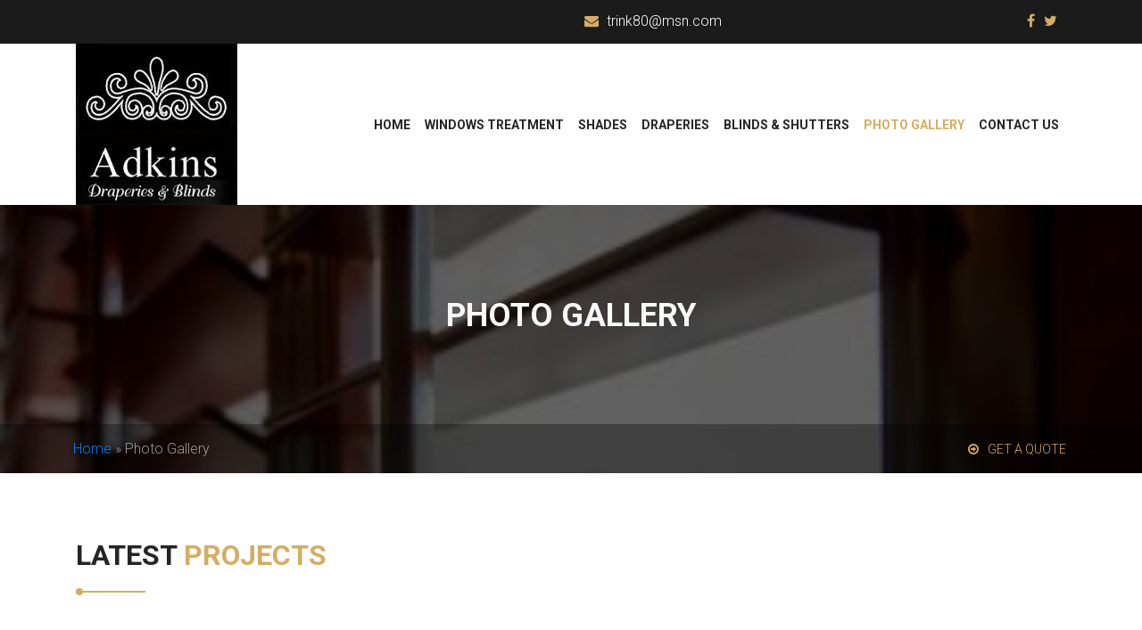

--- FILE ---
content_type: text/html; charset=UTF-8
request_url: https://adkinsdraperymakers.com/photo-gallery
body_size: 7685
content:
<!DOCTYPE html>
<html>
   <head>
      <meta charset="utf-8">
      <meta name="viewport" content="width=device-width, initial-scale=1">
	   <title>Photo Gallery</title>
      <link rel="stylesheet" href="https://adkinsdraperymakers.com/wp-content/themes/adkins/assets/css/bootstrap.v4.6.1.css">
      <link rel="stylesheet" type="text/css" href="css/owl.carousel.min.css"/>
      <link rel="stylesheet" href="https://cdnjs.cloudflare.com/ajax/libs/font-awesome/4.7.0/css/font-awesome.css" integrity="sha512-5A8nwdMOWrSz20fDsjczgUidUBR8liPYU+WymTZP1lmY9G6Oc7HlZv156XqnsgNUzTyMefFTcsFH/tnJE/+xBg==" crossorigin="anonymous" referrerpolicy="no-referrer" />
      <link rel="icon" href="https://adkinsdraperymakers.com/wp-content/themes/adkins/assets/images/loader.gif" sizes="16x11">
      <link rel="icon" href="https://adkinsdraperymakers.com/wp-content/themes/adkins/assets/images/loader.gif" sizes="16x11">
      <link rel="apple-touch-icon" href="https://adkinsdraperymakers.com/wp-content/themes/adkins/assets/images/loader.gif">
      <meta name="msapplication-TileImage" content="https://adkinsdraperymakers.com/wp-content/themes/adkins/assets/images/loader.gif">
      <link href="https://adkinsdraperymakers.com/wp-content/themes/adkins/assets/css/style.css" rel="stylesheet">
	    <link href="https://adkinsdraperymakers.com/wp-content/themes/adkins/assets/css/custom.css" rel="stylesheet">
    <meta name='robots' content='index, follow, max-image-preview:large, max-snippet:-1, max-video-preview:-1' />

	<!-- This site is optimized with the Yoast SEO plugin v26.7 - https://yoast.com/wordpress/plugins/seo/ -->
	<link rel="canonical" href="https://adkinsdraperymakers.com/photo-gallery" />
	<meta property="og:locale" content="en_US" />
	<meta property="og:type" content="article" />
	<meta property="og:title" content="Photo Gallery - Adkins Drapery &amp; Blinds" />
	<meta property="og:url" content="https://adkinsdraperymakers.com/photo-gallery" />
	<meta property="og:site_name" content="Adkins Drapery &amp; Blinds" />
	<meta property="article:modified_time" content="2022-10-08T15:28:52+00:00" />
	<meta property="og:image" content="https://adkinsdraperymakers.com/wp-content/uploads/2022/10/Unsplash-Blinds-3-300x240-2.jpg" />
	<meta property="og:image:width" content="300" />
	<meta property="og:image:height" content="240" />
	<meta property="og:image:type" content="image/jpeg" />
	<meta name="twitter:card" content="summary_large_image" />
	<script type="application/ld+json" class="yoast-schema-graph">{"@context":"https://schema.org","@graph":[{"@type":"WebPage","@id":"https://adkinsdraperymakers.com/photo-gallery","url":"https://adkinsdraperymakers.com/photo-gallery","name":"Photo Gallery - Adkins Drapery &amp; Blinds","isPartOf":{"@id":"https://adkinsdraperymakers.com/#website"},"primaryImageOfPage":{"@id":"https://adkinsdraperymakers.com/photo-gallery#primaryimage"},"image":{"@id":"https://adkinsdraperymakers.com/photo-gallery#primaryimage"},"thumbnailUrl":"https://adkinsdraperymakers.com/wp-content/uploads/2022/10/Unsplash-Blinds-3-300x240-2.jpg","datePublished":"2022-10-08T13:20:26+00:00","dateModified":"2022-10-08T15:28:52+00:00","breadcrumb":{"@id":"https://adkinsdraperymakers.com/photo-gallery#breadcrumb"},"inLanguage":"en-US","potentialAction":[{"@type":"ReadAction","target":["https://adkinsdraperymakers.com/photo-gallery"]}]},{"@type":"ImageObject","inLanguage":"en-US","@id":"https://adkinsdraperymakers.com/photo-gallery#primaryimage","url":"https://adkinsdraperymakers.com/wp-content/uploads/2022/10/Unsplash-Blinds-3-300x240-2.jpg","contentUrl":"https://adkinsdraperymakers.com/wp-content/uploads/2022/10/Unsplash-Blinds-3-300x240-2.jpg","width":300,"height":240,"caption":"\"Elevate your interiors with custom window treatments from Adkins Drapery Makers in Westfield, Indiana.\" \"Adkins Drapery Makers: Serving Westfield, Carmel, Noblesville, and all of Hamilton County with premium draperies, shades, and blinds.\" \"Custom window treatments tailored to your style and needs, designed by Adkins Drapery Makers.\""},{"@type":"BreadcrumbList","@id":"https://adkinsdraperymakers.com/photo-gallery#breadcrumb","itemListElement":[{"@type":"ListItem","position":1,"name":"Home","item":"https://adkinsdraperymakers.com/"},{"@type":"ListItem","position":2,"name":"Photo Gallery"}]},{"@type":"WebSite","@id":"https://adkinsdraperymakers.com/#website","url":"https://adkinsdraperymakers.com/","name":"Adkins Drapery &amp; Blinds","description":"","publisher":{"@id":"https://adkinsdraperymakers.com/#organization"},"potentialAction":[{"@type":"SearchAction","target":{"@type":"EntryPoint","urlTemplate":"https://adkinsdraperymakers.com/?s={search_term_string}"},"query-input":{"@type":"PropertyValueSpecification","valueRequired":true,"valueName":"search_term_string"}}],"inLanguage":"en-US"},{"@type":"Organization","@id":"https://adkinsdraperymakers.com/#organization","name":"Adkins Drapery &amp; Blinds","url":"https://adkinsdraperymakers.com/","logo":{"@type":"ImageObject","inLanguage":"en-US","@id":"https://adkinsdraperymakers.com/#/schema/logo/image/","url":"https://adkinsdraperymakers.com/wp-content/uploads/2022/10/logo-5.jpg","contentUrl":"https://adkinsdraperymakers.com/wp-content/uploads/2022/10/logo-5.jpg","width":181,"height":181,"caption":"Adkins Drapery &amp; Blinds"},"image":{"@id":"https://adkinsdraperymakers.com/#/schema/logo/image/"}}]}</script>
	<!-- / Yoast SEO plugin. -->


<link rel='dns-prefetch' href='//www.google.com' />
<link rel="alternate" type="application/rss+xml" title="Adkins Drapery &amp; Blinds &raquo; Feed" href="https://adkinsdraperymakers.com/feed" />
<link rel="alternate" type="application/rss+xml" title="Adkins Drapery &amp; Blinds &raquo; Comments Feed" href="https://adkinsdraperymakers.com/comments/feed" />
<link rel="alternate" title="oEmbed (JSON)" type="application/json+oembed" href="https://adkinsdraperymakers.com/wp-json/oembed/1.0/embed?url=https%3A%2F%2Fadkinsdraperymakers.com%2Fphoto-gallery" />
<link rel="alternate" title="oEmbed (XML)" type="text/xml+oembed" href="https://adkinsdraperymakers.com/wp-json/oembed/1.0/embed?url=https%3A%2F%2Fadkinsdraperymakers.com%2Fphoto-gallery&#038;format=xml" />
<style id='wp-img-auto-sizes-contain-inline-css'>
img:is([sizes=auto i],[sizes^="auto," i]){contain-intrinsic-size:3000px 1500px}
/*# sourceURL=wp-img-auto-sizes-contain-inline-css */
</style>
<style id='wp-emoji-styles-inline-css'>

	img.wp-smiley, img.emoji {
		display: inline !important;
		border: none !important;
		box-shadow: none !important;
		height: 1em !important;
		width: 1em !important;
		margin: 0 0.07em !important;
		vertical-align: -0.1em !important;
		background: none !important;
		padding: 0 !important;
	}
/*# sourceURL=wp-emoji-styles-inline-css */
</style>
<style id='wp-block-library-inline-css'>
:root{--wp-block-synced-color:#7a00df;--wp-block-synced-color--rgb:122,0,223;--wp-bound-block-color:var(--wp-block-synced-color);--wp-editor-canvas-background:#ddd;--wp-admin-theme-color:#007cba;--wp-admin-theme-color--rgb:0,124,186;--wp-admin-theme-color-darker-10:#006ba1;--wp-admin-theme-color-darker-10--rgb:0,107,160.5;--wp-admin-theme-color-darker-20:#005a87;--wp-admin-theme-color-darker-20--rgb:0,90,135;--wp-admin-border-width-focus:2px}@media (min-resolution:192dpi){:root{--wp-admin-border-width-focus:1.5px}}.wp-element-button{cursor:pointer}:root .has-very-light-gray-background-color{background-color:#eee}:root .has-very-dark-gray-background-color{background-color:#313131}:root .has-very-light-gray-color{color:#eee}:root .has-very-dark-gray-color{color:#313131}:root .has-vivid-green-cyan-to-vivid-cyan-blue-gradient-background{background:linear-gradient(135deg,#00d084,#0693e3)}:root .has-purple-crush-gradient-background{background:linear-gradient(135deg,#34e2e4,#4721fb 50%,#ab1dfe)}:root .has-hazy-dawn-gradient-background{background:linear-gradient(135deg,#faaca8,#dad0ec)}:root .has-subdued-olive-gradient-background{background:linear-gradient(135deg,#fafae1,#67a671)}:root .has-atomic-cream-gradient-background{background:linear-gradient(135deg,#fdd79a,#004a59)}:root .has-nightshade-gradient-background{background:linear-gradient(135deg,#330968,#31cdcf)}:root .has-midnight-gradient-background{background:linear-gradient(135deg,#020381,#2874fc)}:root{--wp--preset--font-size--normal:16px;--wp--preset--font-size--huge:42px}.has-regular-font-size{font-size:1em}.has-larger-font-size{font-size:2.625em}.has-normal-font-size{font-size:var(--wp--preset--font-size--normal)}.has-huge-font-size{font-size:var(--wp--preset--font-size--huge)}.has-text-align-center{text-align:center}.has-text-align-left{text-align:left}.has-text-align-right{text-align:right}.has-fit-text{white-space:nowrap!important}#end-resizable-editor-section{display:none}.aligncenter{clear:both}.items-justified-left{justify-content:flex-start}.items-justified-center{justify-content:center}.items-justified-right{justify-content:flex-end}.items-justified-space-between{justify-content:space-between}.screen-reader-text{border:0;clip-path:inset(50%);height:1px;margin:-1px;overflow:hidden;padding:0;position:absolute;width:1px;word-wrap:normal!important}.screen-reader-text:focus{background-color:#ddd;clip-path:none;color:#444;display:block;font-size:1em;height:auto;left:5px;line-height:normal;padding:15px 23px 14px;text-decoration:none;top:5px;width:auto;z-index:100000}html :where(.has-border-color){border-style:solid}html :where([style*=border-top-color]){border-top-style:solid}html :where([style*=border-right-color]){border-right-style:solid}html :where([style*=border-bottom-color]){border-bottom-style:solid}html :where([style*=border-left-color]){border-left-style:solid}html :where([style*=border-width]){border-style:solid}html :where([style*=border-top-width]){border-top-style:solid}html :where([style*=border-right-width]){border-right-style:solid}html :where([style*=border-bottom-width]){border-bottom-style:solid}html :where([style*=border-left-width]){border-left-style:solid}html :where(img[class*=wp-image-]){height:auto;max-width:100%}:where(figure){margin:0 0 1em}html :where(.is-position-sticky){--wp-admin--admin-bar--position-offset:var(--wp-admin--admin-bar--height,0px)}@media screen and (max-width:600px){html :where(.is-position-sticky){--wp-admin--admin-bar--position-offset:0px}}
/*# sourceURL=/wp-includes/css/dist/block-library/common.min.css */
</style>
<style id='classic-theme-styles-inline-css'>
/*! This file is auto-generated */
.wp-block-button__link{color:#fff;background-color:#32373c;border-radius:9999px;box-shadow:none;text-decoration:none;padding:calc(.667em + 2px) calc(1.333em + 2px);font-size:1.125em}.wp-block-file__button{background:#32373c;color:#fff;text-decoration:none}
/*# sourceURL=/wp-includes/css/classic-themes.min.css */
</style>
<style id='global-styles-inline-css'>
:root{--wp--preset--aspect-ratio--square: 1;--wp--preset--aspect-ratio--4-3: 4/3;--wp--preset--aspect-ratio--3-4: 3/4;--wp--preset--aspect-ratio--3-2: 3/2;--wp--preset--aspect-ratio--2-3: 2/3;--wp--preset--aspect-ratio--16-9: 16/9;--wp--preset--aspect-ratio--9-16: 9/16;--wp--preset--color--black: #000000;--wp--preset--color--cyan-bluish-gray: #abb8c3;--wp--preset--color--white: #ffffff;--wp--preset--color--pale-pink: #f78da7;--wp--preset--color--vivid-red: #cf2e2e;--wp--preset--color--luminous-vivid-orange: #ff6900;--wp--preset--color--luminous-vivid-amber: #fcb900;--wp--preset--color--light-green-cyan: #7bdcb5;--wp--preset--color--vivid-green-cyan: #00d084;--wp--preset--color--pale-cyan-blue: #8ed1fc;--wp--preset--color--vivid-cyan-blue: #0693e3;--wp--preset--color--vivid-purple: #9b51e0;--wp--preset--gradient--vivid-cyan-blue-to-vivid-purple: linear-gradient(135deg,rgb(6,147,227) 0%,rgb(155,81,224) 100%);--wp--preset--gradient--light-green-cyan-to-vivid-green-cyan: linear-gradient(135deg,rgb(122,220,180) 0%,rgb(0,208,130) 100%);--wp--preset--gradient--luminous-vivid-amber-to-luminous-vivid-orange: linear-gradient(135deg,rgb(252,185,0) 0%,rgb(255,105,0) 100%);--wp--preset--gradient--luminous-vivid-orange-to-vivid-red: linear-gradient(135deg,rgb(255,105,0) 0%,rgb(207,46,46) 100%);--wp--preset--gradient--very-light-gray-to-cyan-bluish-gray: linear-gradient(135deg,rgb(238,238,238) 0%,rgb(169,184,195) 100%);--wp--preset--gradient--cool-to-warm-spectrum: linear-gradient(135deg,rgb(74,234,220) 0%,rgb(151,120,209) 20%,rgb(207,42,186) 40%,rgb(238,44,130) 60%,rgb(251,105,98) 80%,rgb(254,248,76) 100%);--wp--preset--gradient--blush-light-purple: linear-gradient(135deg,rgb(255,206,236) 0%,rgb(152,150,240) 100%);--wp--preset--gradient--blush-bordeaux: linear-gradient(135deg,rgb(254,205,165) 0%,rgb(254,45,45) 50%,rgb(107,0,62) 100%);--wp--preset--gradient--luminous-dusk: linear-gradient(135deg,rgb(255,203,112) 0%,rgb(199,81,192) 50%,rgb(65,88,208) 100%);--wp--preset--gradient--pale-ocean: linear-gradient(135deg,rgb(255,245,203) 0%,rgb(182,227,212) 50%,rgb(51,167,181) 100%);--wp--preset--gradient--electric-grass: linear-gradient(135deg,rgb(202,248,128) 0%,rgb(113,206,126) 100%);--wp--preset--gradient--midnight: linear-gradient(135deg,rgb(2,3,129) 0%,rgb(40,116,252) 100%);--wp--preset--font-size--small: 13px;--wp--preset--font-size--medium: 20px;--wp--preset--font-size--large: 36px;--wp--preset--font-size--x-large: 42px;--wp--preset--spacing--20: 0.44rem;--wp--preset--spacing--30: 0.67rem;--wp--preset--spacing--40: 1rem;--wp--preset--spacing--50: 1.5rem;--wp--preset--spacing--60: 2.25rem;--wp--preset--spacing--70: 3.38rem;--wp--preset--spacing--80: 5.06rem;--wp--preset--shadow--natural: 6px 6px 9px rgba(0, 0, 0, 0.2);--wp--preset--shadow--deep: 12px 12px 50px rgba(0, 0, 0, 0.4);--wp--preset--shadow--sharp: 6px 6px 0px rgba(0, 0, 0, 0.2);--wp--preset--shadow--outlined: 6px 6px 0px -3px rgb(255, 255, 255), 6px 6px rgb(0, 0, 0);--wp--preset--shadow--crisp: 6px 6px 0px rgb(0, 0, 0);}:where(.is-layout-flex){gap: 0.5em;}:where(.is-layout-grid){gap: 0.5em;}body .is-layout-flex{display: flex;}.is-layout-flex{flex-wrap: wrap;align-items: center;}.is-layout-flex > :is(*, div){margin: 0;}body .is-layout-grid{display: grid;}.is-layout-grid > :is(*, div){margin: 0;}:where(.wp-block-columns.is-layout-flex){gap: 2em;}:where(.wp-block-columns.is-layout-grid){gap: 2em;}:where(.wp-block-post-template.is-layout-flex){gap: 1.25em;}:where(.wp-block-post-template.is-layout-grid){gap: 1.25em;}.has-black-color{color: var(--wp--preset--color--black) !important;}.has-cyan-bluish-gray-color{color: var(--wp--preset--color--cyan-bluish-gray) !important;}.has-white-color{color: var(--wp--preset--color--white) !important;}.has-pale-pink-color{color: var(--wp--preset--color--pale-pink) !important;}.has-vivid-red-color{color: var(--wp--preset--color--vivid-red) !important;}.has-luminous-vivid-orange-color{color: var(--wp--preset--color--luminous-vivid-orange) !important;}.has-luminous-vivid-amber-color{color: var(--wp--preset--color--luminous-vivid-amber) !important;}.has-light-green-cyan-color{color: var(--wp--preset--color--light-green-cyan) !important;}.has-vivid-green-cyan-color{color: var(--wp--preset--color--vivid-green-cyan) !important;}.has-pale-cyan-blue-color{color: var(--wp--preset--color--pale-cyan-blue) !important;}.has-vivid-cyan-blue-color{color: var(--wp--preset--color--vivid-cyan-blue) !important;}.has-vivid-purple-color{color: var(--wp--preset--color--vivid-purple) !important;}.has-black-background-color{background-color: var(--wp--preset--color--black) !important;}.has-cyan-bluish-gray-background-color{background-color: var(--wp--preset--color--cyan-bluish-gray) !important;}.has-white-background-color{background-color: var(--wp--preset--color--white) !important;}.has-pale-pink-background-color{background-color: var(--wp--preset--color--pale-pink) !important;}.has-vivid-red-background-color{background-color: var(--wp--preset--color--vivid-red) !important;}.has-luminous-vivid-orange-background-color{background-color: var(--wp--preset--color--luminous-vivid-orange) !important;}.has-luminous-vivid-amber-background-color{background-color: var(--wp--preset--color--luminous-vivid-amber) !important;}.has-light-green-cyan-background-color{background-color: var(--wp--preset--color--light-green-cyan) !important;}.has-vivid-green-cyan-background-color{background-color: var(--wp--preset--color--vivid-green-cyan) !important;}.has-pale-cyan-blue-background-color{background-color: var(--wp--preset--color--pale-cyan-blue) !important;}.has-vivid-cyan-blue-background-color{background-color: var(--wp--preset--color--vivid-cyan-blue) !important;}.has-vivid-purple-background-color{background-color: var(--wp--preset--color--vivid-purple) !important;}.has-black-border-color{border-color: var(--wp--preset--color--black) !important;}.has-cyan-bluish-gray-border-color{border-color: var(--wp--preset--color--cyan-bluish-gray) !important;}.has-white-border-color{border-color: var(--wp--preset--color--white) !important;}.has-pale-pink-border-color{border-color: var(--wp--preset--color--pale-pink) !important;}.has-vivid-red-border-color{border-color: var(--wp--preset--color--vivid-red) !important;}.has-luminous-vivid-orange-border-color{border-color: var(--wp--preset--color--luminous-vivid-orange) !important;}.has-luminous-vivid-amber-border-color{border-color: var(--wp--preset--color--luminous-vivid-amber) !important;}.has-light-green-cyan-border-color{border-color: var(--wp--preset--color--light-green-cyan) !important;}.has-vivid-green-cyan-border-color{border-color: var(--wp--preset--color--vivid-green-cyan) !important;}.has-pale-cyan-blue-border-color{border-color: var(--wp--preset--color--pale-cyan-blue) !important;}.has-vivid-cyan-blue-border-color{border-color: var(--wp--preset--color--vivid-cyan-blue) !important;}.has-vivid-purple-border-color{border-color: var(--wp--preset--color--vivid-purple) !important;}.has-vivid-cyan-blue-to-vivid-purple-gradient-background{background: var(--wp--preset--gradient--vivid-cyan-blue-to-vivid-purple) !important;}.has-light-green-cyan-to-vivid-green-cyan-gradient-background{background: var(--wp--preset--gradient--light-green-cyan-to-vivid-green-cyan) !important;}.has-luminous-vivid-amber-to-luminous-vivid-orange-gradient-background{background: var(--wp--preset--gradient--luminous-vivid-amber-to-luminous-vivid-orange) !important;}.has-luminous-vivid-orange-to-vivid-red-gradient-background{background: var(--wp--preset--gradient--luminous-vivid-orange-to-vivid-red) !important;}.has-very-light-gray-to-cyan-bluish-gray-gradient-background{background: var(--wp--preset--gradient--very-light-gray-to-cyan-bluish-gray) !important;}.has-cool-to-warm-spectrum-gradient-background{background: var(--wp--preset--gradient--cool-to-warm-spectrum) !important;}.has-blush-light-purple-gradient-background{background: var(--wp--preset--gradient--blush-light-purple) !important;}.has-blush-bordeaux-gradient-background{background: var(--wp--preset--gradient--blush-bordeaux) !important;}.has-luminous-dusk-gradient-background{background: var(--wp--preset--gradient--luminous-dusk) !important;}.has-pale-ocean-gradient-background{background: var(--wp--preset--gradient--pale-ocean) !important;}.has-electric-grass-gradient-background{background: var(--wp--preset--gradient--electric-grass) !important;}.has-midnight-gradient-background{background: var(--wp--preset--gradient--midnight) !important;}.has-small-font-size{font-size: var(--wp--preset--font-size--small) !important;}.has-medium-font-size{font-size: var(--wp--preset--font-size--medium) !important;}.has-large-font-size{font-size: var(--wp--preset--font-size--large) !important;}.has-x-large-font-size{font-size: var(--wp--preset--font-size--x-large) !important;}
/*# sourceURL=global-styles-inline-css */
</style>
<link rel='stylesheet' id='contact-form-7-css' href='https://adkinsdraperymakers.com/wp-content/plugins/contact-form-7/includes/css/styles.css?ver=6.1.4' media='all' />
<style id='contact-form-7-inline-css'>
.wpcf7 .wpcf7-recaptcha iframe {margin-bottom: 0;}.wpcf7 .wpcf7-recaptcha[data-align="center"] > div {margin: 0 auto;}.wpcf7 .wpcf7-recaptcha[data-align="right"] > div {margin: 0 0 0 auto;}
/*# sourceURL=contact-form-7-inline-css */
</style>
<link rel='stylesheet' id='dscf7-math-captcha-style-css' href='https://adkinsdraperymakers.com/wp-content/plugins/ds-cf7-math-captcha/assets/css/style.css?ver=1.0.0' media='' />
<link rel='stylesheet' id='twentytwentytwo-style-css' href='https://adkinsdraperymakers.com/wp-content/themes/adkins/style.css?ver=1.2' media='all' />
<script src="https://adkinsdraperymakers.com/wp-includes/js/jquery/jquery.min.js?ver=3.7.1" id="jquery-core-js"></script>
<script src="https://adkinsdraperymakers.com/wp-includes/js/jquery/jquery-migrate.min.js?ver=3.4.1" id="jquery-migrate-js"></script>
<link rel="https://api.w.org/" href="https://adkinsdraperymakers.com/wp-json/" /><link rel="alternate" title="JSON" type="application/json" href="https://adkinsdraperymakers.com/wp-json/wp/v2/pages/12" /><link rel="EditURI" type="application/rsd+xml" title="RSD" href="https://adkinsdraperymakers.com/xmlrpc.php?rsd" />
<link rel='shortlink' href='https://adkinsdraperymakers.com/?p=12' />
<link rel="icon" href="https://adkinsdraperymakers.com/wp-content/uploads/2022/10/logo-5-150x150.jpg" sizes="32x32" />
<link rel="icon" href="https://adkinsdraperymakers.com/wp-content/uploads/2022/10/logo-5.jpg" sizes="192x192" />
<link rel="apple-touch-icon" href="https://adkinsdraperymakers.com/wp-content/uploads/2022/10/logo-5.jpg" />
<meta name="msapplication-TileImage" content="https://adkinsdraperymakers.com/wp-content/uploads/2022/10/logo-5.jpg" />
	</head>
	
<body class="wp-singular page-template page-template-templates page-template-gallery page-template-templatesgallery-php page page-id-12 wp-custom-logo wp-embed-responsive wp-theme-adkins">
      <!-- Header -->
      <section class="container-fluid" id="header-top">
         <div class="container">
            <div class="row">
               <div class="col-xl-6 col-lg-6 col-md-6 col-sm-12 col-12">
                  <div class="header-top:contact">
                     <ul>
                                                                      </ul>
                  </div>
               </div>
               <div class="col-xl-6 col-lg-6 col-md-6 col-sm-12 col-12">
                  <div class="header-top:contact">
                     <ul>
                     
                           <div><li><a href= "mailto:trink80@msn.com">
                           <i class="fa fa-envelope" aria-hidden="true"></i>
                           trink80@msn.com
                           </a></li></div>                       
                     </ul>
                     <div><ul class="header-top:social">
<li>
                           <a href="https://www.facebook.com/Adkins-Draperies-Blinds-220010694788933/"><i class="fa fa-facebook" aria-hidden="true"></i></a>
                        </li>
<li>
                           <a href="#"><i class="fa fa-twitter" aria-hidden="true"></i></a>
                        </li>
</ul></div>                  </div>
               </div>
            </div>
         </div>
      </section>
      <header class="container-fluid" id="header">
         <div class="container">
            <nav class="navbar navbar-expand-lg">
               <a class="navbar-brand" href="https://adkinsdraperymakers.com/">
              <a href="https://adkinsdraperymakers.com/" class="custom-logo-link" rel="home"><img width="181" height="181" src="https://adkinsdraperymakers.com/wp-content/uploads/2022/10/logo-5.jpg" class="custom-logo" alt="Custom window treatments, draperies, shades, blinds, and shutters by Adkins Drapery Makers in Westfield, Indiana." decoding="async" srcset="https://adkinsdraperymakers.com/wp-content/uploads/2022/10/logo-5.jpg 181w, https://adkinsdraperymakers.com/wp-content/uploads/2022/10/logo-5-150x150.jpg 150w" sizes="(max-width: 181px) 100vw, 181px" /></a>               </a>
               <button class="navbar-toggler" type="button" data-toggle="collapse" data-target="#navbarSupportedContent" aria-controls="navbarSupportedContent" aria-expanded="false" aria-label="Toggle navigation">
                  <i class="fa fa-bars" aria-hidden="true"></i>
               </button>
               <div class="collapse navbar-collapse" id="navbarSupportedContent">
                  <div class="navbar-nav ml-auto">
                      <div class="menu-menu-1-container"><ul id="menu-menu-1" class="navbar-nav ml-auto"><li id="menu-item-18" class="nav-link menu-item menu-item-type-post_type menu-item-object-page menu-item-home menu-item-18"><a href="https://adkinsdraperymakers.com/">Home</a></li>
<li id="menu-item-19" class="nav-link menu-item menu-item-type-post_type menu-item-object-services menu-item-19"><a href="https://adkinsdraperymakers.com/archives/services/windows-treatment-westfield-carmel-noblesville-zionsville-indiana">Windows Treatment</a></li>
<li id="menu-item-20" class="nav-link menu-item menu-item-type-post_type menu-item-object-services menu-item-20"><a href="https://adkinsdraperymakers.com/archives/services/shades-westfield-carmel-zionsville-indiana">Shades</a></li>
<li id="menu-item-21" class="nav-link menu-item menu-item-type-post_type menu-item-object-services menu-item-21"><a href="https://adkinsdraperymakers.com/archives/services/draperies-westfield-carmel-zionsville-indiana">Draperies</a></li>
<li id="menu-item-22" class="nav-link menu-item menu-item-type-post_type menu-item-object-services menu-item-22"><a href="https://adkinsdraperymakers.com/archives/services/blinds-and-shutters-westfield-carmel-zionsville-indiana">Blinds &#038; Shutters</a></li>
<li id="menu-item-17" class="nav-link menu-item menu-item-type-post_type menu-item-object-page current-menu-item page_item page-item-12 current_page_item menu-item-17"><a href="https://adkinsdraperymakers.com/photo-gallery" aria-current="page">Photo Gallery</a></li>
<li id="menu-item-16" class="nav-link menu-item menu-item-type-post_type menu-item-object-page menu-item-has-children menu-item-16"><a href="https://adkinsdraperymakers.com/conatct-us-blind-and-drapery-westfield-indiana">Contact Us</a>
<ul class="sub-menu">
	<li id="menu-item-23" class="dropdown-item menu-item menu-item-type-custom menu-item-object-custom menu-item-23"><a href="https://www.robertallendesign.com/">Robert Allen Design</a></li>
	<li id="menu-item-24" class="dropdown-item menu-item menu-item-type-custom menu-item-object-custom menu-item-24"><a href="https://www.waverly.com/">Waverly</a></li>
	<li id="menu-item-25" class="dropdown-item menu-item menu-item-type-custom menu-item-object-custom menu-item-25"><a href="http://www.kasmirfabrics.com/">Kasmir Fabrics</a></li>
	<li id="menu-item-26" class="dropdown-item menu-item menu-item-type-custom menu-item-object-custom menu-item-26"><a href="https://www.fabricut.com/">Fabricut</a></li>
	<li id="menu-item-27" class="dropdown-item menu-item menu-item-type-custom menu-item-object-custom menu-item-27"><a href="https://www.kravet.com/">Kravet</a></li>
</ul>
</li>
</ul></div>                  </div>
               </div>
            </nav>
         </div>
      </header>
      <!-- Header -->
     
    
    
  
      <!-- Secondary Banner -->
      <section class="breadcrumb-area" style="background-image: url(https://adkinsdraperymakers.com/wp-content/uploads/2022/10/Unsplash-Blinds-3-300x240-2.jpg);">
         <div class="container-fluid text-center">
            <h1>Photo Gallery</h1>
            <div class="breadcrumb-bottom">
               <div class="container">
                  <div class="row">
                     <div class="col-md-12">
                        <div class="left pull-left">
                           <ul>
                              <p id="breadcrumbs">
                                 <span>
                                 <span>
<a href="/home">Home</a> » <span class="breadcrumb_last" aria-current="page">Photo Gallery</span>                                 </span>
                                 </span>
                              </p>
                           </ul>
                        </div>
                        <div class="right pull-right">
                           <a href="/conatct-us">
                           <i class="fa fa-arrow-circle-o-right" aria-hidden="true"></i>Get a Quote</a>
                        </div>
                     </div>
                  </div>
               </div>
            </div>
         </div>
      </section>
      <!-- Secondary Banner -->
      <!-- Page Content -->
      <section id="blog-area" class="blog-single-area">
         <div class="container">
            <div class="row">
               <div class="col-12">
                  <div class="blog-post">
                     <div class="single-blog-item">
                        <div class="text-holder">
                           <div class="text dnd-text">
                              <div class="sec-title">
                                 <h2>LATEST <span>PROJECTS</span></h2>
                                 <p>
                                    <span class="decor"></span>
                                 </p>
                              </div>
                              <div class="row align-items-start">
                                                                   <div class="col-xl-3 col-lg-3 col-md-3 col-sm-6 col-12">
                                    <div class="single-project-item">
                                       <div class="img-holder">
                                          <img src="https://adkinsdraperymakers.com/wp-content/uploads/2022/10/Unsplash-drapery-300x222-1.jpg" alt="">
                                          <div class="overlay">
                                             <div class="box">
                                                <div class="content">
                                                   <a href="#">
                                                      <h3>Project 1</h3>
                                                   </a>
                                                   <div class="icon-holder">
                                                      <a href="Project 1" data-rel="prettyPhoto" title="Project 1"><i class="fa fa-camera"></i></a>
                                                   </div>
                                                </div>
                                             </div>
                                          </div>
                                       </div>
                                    </div>
                                 </div>
                                                               <div class="col-xl-3 col-lg-3 col-md-3 col-sm-6 col-12">
                                    <div class="single-project-item">
                                       <div class="img-holder">
                                          <img src="https://adkinsdraperymakers.com/wp-content/uploads/2022/10/Unsplash-Blinds-3-300x240-2.jpg" alt="">
                                          <div class="overlay">
                                             <div class="box">
                                                <div class="content">
                                                   <a href="#">
                                                      <h3>Project 2</h3>
                                                   </a>
                                                   <div class="icon-holder">
                                                      <a href="Project 2" data-rel="prettyPhoto" title="Project 2"><i class="fa fa-camera"></i></a>
                                                   </div>
                                                </div>
                                             </div>
                                          </div>
                                       </div>
                                    </div>
                                 </div>
                                                               <div class="col-xl-3 col-lg-3 col-md-3 col-sm-6 col-12">
                                    <div class="single-project-item">
                                       <div class="img-holder">
                                          <img src="https://adkinsdraperymakers.com/wp-content/uploads/2022/10/Unsplash-Blinds-2-225x300-2.jpg" alt="">
                                          <div class="overlay">
                                             <div class="box">
                                                <div class="content">
                                                   <a href="#">
                                                      <h3>Project 3</h3>
                                                   </a>
                                                   <div class="icon-holder">
                                                      <a href="Project 3" data-rel="prettyPhoto" title="Project 3"><i class="fa fa-camera"></i></a>
                                                   </div>
                                                </div>
                                             </div>
                                          </div>
                                       </div>
                                    </div>
                                 </div>
                                                               <div class="col-xl-3 col-lg-3 col-md-3 col-sm-6 col-12">
                                    <div class="single-project-item">
                                       <div class="img-holder">
                                          <img src="https://adkinsdraperymakers.com/wp-content/uploads/2022/10/Unsplash-Blinds-5-225x300-1.jpg" alt="">
                                          <div class="overlay">
                                             <div class="box">
                                                <div class="content">
                                                   <a href="#">
                                                      <h3>Project 4</h3>
                                                   </a>
                                                   <div class="icon-holder">
                                                      <a href="Project 4" data-rel="prettyPhoto" title="Project 4"><i class="fa fa-camera"></i></a>
                                                   </div>
                                                </div>
                                             </div>
                                          </div>
                                       </div>
                                    </div>
                                 </div>
                                                               <div class="col-xl-3 col-lg-3 col-md-3 col-sm-6 col-12">
                                    <div class="single-project-item">
                                       <div class="img-holder">
                                          <img src="https://adkinsdraperymakers.com/wp-content/uploads/2022/10/Unsplash-Blinds-4-200x300-1.jpg" alt="">
                                          <div class="overlay">
                                             <div class="box">
                                                <div class="content">
                                                   <a href="#">
                                                      <h3>Project 5</h3>
                                                   </a>
                                                   <div class="icon-holder">
                                                      <a href="Project 5" data-rel="prettyPhoto" title="Project 5"><i class="fa fa-camera"></i></a>
                                                   </div>
                                                </div>
                                             </div>
                                          </div>
                                       </div>
                                    </div>
                                 </div>
                                                               <div class="col-xl-3 col-lg-3 col-md-3 col-sm-6 col-12">
                                    <div class="single-project-item">
                                       <div class="img-holder">
                                          <img src="https://adkinsdraperymakers.com/wp-content/uploads/2022/10/ud-1.jpg" alt="">
                                          <div class="overlay">
                                             <div class="box">
                                                <div class="content">
                                                   <a href="#">
                                                      <h3>Project 6</h3>
                                                   </a>
                                                   <div class="icon-holder">
                                                      <a href="Project 6" data-rel="prettyPhoto" title="Project 6"><i class="fa fa-camera"></i></a>
                                                   </div>
                                                </div>
                                             </div>
                                          </div>
                                       </div>
                                    </div>
                                 </div>
                                                               <div class="col-xl-3 col-lg-3 col-md-3 col-sm-6 col-12">
                                    <div class="single-project-item">
                                       <div class="img-holder">
                                          <img src="https://adkinsdraperymakers.com/wp-content/uploads/2022/10/Unsplash-Drapery-3-scaled-1.jpg" alt="">
                                          <div class="overlay">
                                             <div class="box">
                                                <div class="content">
                                                   <a href="#">
                                                      <h3>Project 7</h3>
                                                   </a>
                                                   <div class="icon-holder">
                                                      <a href="Project 7" data-rel="prettyPhoto" title="Project 7"><i class="fa fa-camera"></i></a>
                                                   </div>
                                                </div>
                                             </div>
                                          </div>
                                       </div>
                                    </div>
                                 </div>
                                                               <div class="col-xl-3 col-lg-3 col-md-3 col-sm-6 col-12">
                                    <div class="single-project-item">
                                       <div class="img-holder">
                                          <img src="https://adkinsdraperymakers.com/wp-content/uploads/2022/10/Pexel-Free-Photo-Blinds-1-300x169-1.jpg" alt="">
                                          <div class="overlay">
                                             <div class="box">
                                                <div class="content">
                                                   <a href="#">
                                                      <h3>Project 8</h3>
                                                   </a>
                                                   <div class="icon-holder">
                                                      <a href="Project 8" data-rel="prettyPhoto" title="Project 8"><i class="fa fa-camera"></i></a>
                                                   </div>
                                                </div>
                                             </div>
                                          </div>
                                       </div>
                                    </div>
                                 </div>
                                                               <div class="col-xl-3 col-lg-3 col-md-3 col-sm-6 col-12">
                                    <div class="single-project-item">
                                       <div class="img-holder">
                                          <img src="https://adkinsdraperymakers.com/wp-content/uploads/2022/10/Unsplash-Drapery-2-200x300-1.jpg" alt="">
                                          <div class="overlay">
                                             <div class="box">
                                                <div class="content">
                                                   <a href="#">
                                                      <h3>Project 9</h3>
                                                   </a>
                                                   <div class="icon-holder">
                                                      <a href="Project 9" data-rel="prettyPhoto" title="Project 9"><i class="fa fa-camera"></i></a>
                                                   </div>
                                                </div>
                                             </div>
                                          </div>
                                       </div>
                                    </div>
                                 </div>
                                                               <div class="col-xl-3 col-lg-3 col-md-3 col-sm-6 col-12">
                                    <div class="single-project-item">
                                       <div class="img-holder">
                                          <img src="https://adkinsdraperymakers.com/wp-content/uploads/2022/10/Unsplash-Blinds-1-scaled-1.jpg" alt="">
                                          <div class="overlay">
                                             <div class="box">
                                                <div class="content">
                                                   <a href="#">
                                                      <h3>Project 10</h3>
                                                   </a>
                                                   <div class="icon-holder">
                                                      <a href="Project 10" data-rel="prettyPhoto" title="Project 10"><i class="fa fa-camera"></i></a>
                                                   </div>
                                                </div>
                                             </div>
                                          </div>
                                       </div>
                                    </div>
                                 </div>
                                                               <div class="col-xl-3 col-lg-3 col-md-3 col-sm-6 col-12">
                                    <div class="single-project-item">
                                       <div class="img-holder">
                                          <img src="https://adkinsdraperymakers.com/wp-content/uploads/2022/10/11.jpg" alt="">
                                          <div class="overlay">
                                             <div class="box">
                                                <div class="content">
                                                   <a href="#">
                                                      <h3>Project 11</h3>
                                                   </a>
                                                   <div class="icon-holder">
                                                      <a href="Project 11" data-rel="prettyPhoto" title="Project 11"><i class="fa fa-camera"></i></a>
                                                   </div>
                                                </div>
                                             </div>
                                          </div>
                                       </div>
                                    </div>
                                 </div>
                                                               <div class="col-xl-3 col-lg-3 col-md-3 col-sm-6 col-12">
                                    <div class="single-project-item">
                                       <div class="img-holder">
                                          <img src="https://adkinsdraperymakers.com/wp-content/uploads/2022/10/10.jpg" alt="">
                                          <div class="overlay">
                                             <div class="box">
                                                <div class="content">
                                                   <a href="#">
                                                      <h3>Project 12</h3>
                                                   </a>
                                                   <div class="icon-holder">
                                                      <a href="Project 12" data-rel="prettyPhoto" title="Project 12"><i class="fa fa-camera"></i></a>
                                                   </div>
                                                </div>
                                             </div>
                                          </div>
                                       </div>
                                    </div>
                                 </div>
                                                               <div class="col-xl-3 col-lg-3 col-md-3 col-sm-6 col-12">
                                    <div class="single-project-item">
                                       <div class="img-holder">
                                          <img src="https://adkinsdraperymakers.com/wp-content/uploads/2022/10/9.jpg" alt="">
                                          <div class="overlay">
                                             <div class="box">
                                                <div class="content">
                                                   <a href="#">
                                                      <h3>Project 13</h3>
                                                   </a>
                                                   <div class="icon-holder">
                                                      <a href="Project 13" data-rel="prettyPhoto" title="Project 13"><i class="fa fa-camera"></i></a>
                                                   </div>
                                                </div>
                                             </div>
                                          </div>
                                       </div>
                                    </div>
                                 </div>
                                                               <div class="col-xl-3 col-lg-3 col-md-3 col-sm-6 col-12">
                                    <div class="single-project-item">
                                       <div class="img-holder">
                                          <img src="https://adkinsdraperymakers.com/wp-content/uploads/2022/10/8.jpg" alt="">
                                          <div class="overlay">
                                             <div class="box">
                                                <div class="content">
                                                   <a href="#">
                                                      <h3>Project 14</h3>
                                                   </a>
                                                   <div class="icon-holder">
                                                      <a href="Project 14" data-rel="prettyPhoto" title="Project 14"><i class="fa fa-camera"></i></a>
                                                   </div>
                                                </div>
                                             </div>
                                          </div>
                                       </div>
                                    </div>
                                 </div>
                                                               <div class="col-xl-3 col-lg-3 col-md-3 col-sm-6 col-12">
                                    <div class="single-project-item">
                                       <div class="img-holder">
                                          <img src="https://adkinsdraperymakers.com/wp-content/uploads/2022/10/15.jpg" alt="">
                                          <div class="overlay">
                                             <div class="box">
                                                <div class="content">
                                                   <a href="#">
                                                      <h3>Project 15</h3>
                                                   </a>
                                                   <div class="icon-holder">
                                                      <a href="Project 15" data-rel="prettyPhoto" title="Project 15"><i class="fa fa-camera"></i></a>
                                                   </div>
                                                </div>
                                             </div>
                                          </div>
                                       </div>
                                    </div>
                                 </div>
                                                               <div class="col-xl-3 col-lg-3 col-md-3 col-sm-6 col-12">
                                    <div class="single-project-item">
                                       <div class="img-holder">
                                          <img src="https://adkinsdraperymakers.com/wp-content/uploads/2022/10/Unsplash-Drapery-4-scaled-1.jpg" alt="">
                                          <div class="overlay">
                                             <div class="box">
                                                <div class="content">
                                                   <a href="#">
                                                      <h3>Project 16</h3>
                                                   </a>
                                                   <div class="icon-holder">
                                                      <a href="Project 16" data-rel="prettyPhoto" title="Project 16"><i class="fa fa-camera"></i></a>
                                                   </div>
                                                </div>
                                             </div>
                                          </div>
                                       </div>
                                    </div>
                                 </div>
                                                            </div>
                           </div>
                        </div>
                     </div>
                  </div>
               </div>
            </div>
         </div>
      </section>
      <!-- Page Content Ends  -->
     
     
       <!-- Footer -->
      <footer class="container-fluid" id="footer">
         <div class="container">
            <div class="row">
               <div class="col-xl-4 col-lg-4 col-md-4 col-sm-12 col-12">
                  <div class="footer-nav">
                                        </div>
               </div>
               <div class="col-xl-4 col-lg-4 col-md-4 col-sm-12 col-12">
                  <div class="footer-nav">
                      <div class="footer-nav">
                     		<div class="title">
								 <div class="ftickmark">
									 
								 </div>
							</div>
               			</div>
                  </div>
               </div>
               <div class="col-xl-4 col-lg-4 col-md-4 col-sm-12 col-12">
                  <div class="footer-nav">
                     <div class="title">
                                             </div>
                  </div>
               </div>
            </div>
         </div>
      </footer>
      <section class="footer-bottom-area">
          <div class="container">
              <div class="row">
                  <div class="col-xl-5 col-lg-5 col-md-5 col-sm-12 col-12">
                      <div class="copyright-text">
                          <div>
<div class="wp-block-group"><div class="wp-block-group__inner-container is-layout-flow wp-block-group-is-layout-flow">
© 2020 Adkins Draperies & Blinds. All Rights Reserved.
</div></div>
</div>                      </div>
                  </div>
                  <div class="col-xl-7 col-lg-7 col-md-7 col-sm-12 col-12">
                      <div class="footer-menu">
                           <div><ul class="header-top:social">
<li>
                           <a href="https://www.facebook.com/Adkins-Draperies-Blinds-220010694788933/"><i class="fa fa-facebook" aria-hidden="true"></i></a>
                        </li>
<li>
                           <a href="#"><i class="fa fa-twitter" aria-hidden="true"></i></a>
                        </li>
</ul></div>                      </div>
                  </div>
              </div>    
          </div>
      </section>
      <!-- Footer Ends -->
      <!-- Scripts -->
      <script src="https://ajax.googleapis.com/ajax/libs/jquery/2.2.4/jquery.min.js"></script>
      <script src="https://adkinsdraperymakers.com/wp-content/themes/adkins/assets/js/popper.min.js"></script>
      <script src="https://adkinsdraperymakers.com/wp-content/themes/adkins/assets/js/bootstrap.bundle.min.js"></script>
      <script type='text/javascript' src='https://adkinsdraperymakers.com/wp-content/themes/adkins/assets/js/owl.carousel.min.js'></script>
      <script src="https://adkinsdraperymakers.com/wp-content/themes/adkins/assets/js/custom.js"></script>
   </body>
</html>

--- FILE ---
content_type: text/css
request_url: https://adkinsdraperymakers.com/wp-content/themes/adkins/assets/css/style.css
body_size: 23581
content:
@import url('https://fonts.googleapis.com/css2?family=Roboto:wght@100;300;400;500;700;900&display=swap');

@font-face {
    font-family: OilBats;
    src: url(../fonts/OilBats.ttf);
}

/*==============================================
Base Css
===============================================*/
html,
body {
    height: 100%
}

body {
    font-family: 'Roboto', sans-serif;
    font-size: 16px;
    color: #9a9a9a;
    line-height: 28px;
    font-weight: 300;
}

button:focus {
    outline: none;
}

h1,
h2,
h3,
h4,
h5,
h6 {
    font-family: 'Roboto', sans-serif;
    margin: 0;
}

a,
a:hover,
a:active,
a:focus {
    text-decoration: none;
    outline: none;
    border: none;
}

img {
    max-width: 100%;
    height: auto;
}

i {
    font-style: normal;
}

.p0 {
    padding: 0 !important;
}

ul,
li {
    list-style: none;
    margin: 0;
    padding: 0;
}

input:-webkit-autofill,
input:-webkit-autofill:hover,
input:-webkit-autofill:focus {
    -webkit-box-shadow: 0 0 0px 1000px white inset !important;
}

/* Common Classes */
.thm-btn {
    color: #fff;
    display: inline-block;
    border: 2px solid #d5ac63;
    text-transform: uppercase;
    font-family: 'Roboto', sans-serif;
    transition: none 0s ease 0s;
    line-height: 14px;
    border-width: 2px;
    margin: 0px;
    padding: 17px 40px 15px;
    letter-spacing: 0px;
    font-weight: 700;
    font-size: 14px;
}

.bg-cl-1 {
    background: #d5ac63;
}

.thm-btn:hover {
    background: #141414;
    border: 2px solid #d5ac63;
    color: #fff;
}

/* Header */
.header-top\:contact {
    width: 100%;
    height: auto;
    padding: 0;
    margin: 0;
    display: flex;
    justify-content: space-between;
    align-items: center;
}

#header-top {
    padding: 0;
    background: #1b1b1b;
    padding: 10px 0 11px 0;
}

.header-top\:contact>ul {
    display: flex;
    justify-content: center;
    align-items: center;
}

.header-top\:contact>ul>li {
    margin-right: 1rem;
}

.header-top\:contact>ul>li>a {
    color: #fff;
    font-size: 14px;
}

.header-top\:contact>ul>li>a:hover {
    color: #d5ac63;
}

.header-top\:contact>ul>li>a>i {
    color: #d5ac63;
}

#header {
    width: 100%;
    height: auto;
    padding: 0;
    margin: 0;
    background-color: #fff;
    position: sticky;
    top: 0px;
    z-index: 99999;
}

#header .navbar {
    padding: 0;
    margin: 0;
}

#header .navbar a.navbar-brand {
    padding: 0;
    margin: 0;
}

#header .navbar a.navbar-brand img {
    max-width: 100px;
}

#header .navbar a.nav-link {
    color: #252525;
    display: block;
    font-size: 14px;
    font-weight: 700;
    line-height: 30px;
    opacity: 1;
    padding: 44px 12px 45px 12px;
    position: relative;
    text-transform: uppercase;
    transition: all 500ms ease 0s;
}

#header .navbar a.nav-link:hover,
#header .navbar .active a.nav-link,
#header .navbar a.nav-link.active {
    color: #d5ac63;
}

.navbar-toggler {
    width: 2.5rem;
    height: 2.5rem;
    color: #d5ac63;
    border: 2px solid #d5ac63;
    display: flex;
    justify-content: center;
    align-items: center;
}


@media (max-width: 991px) {

    .header-top\:contact>ul,
    .header-top\:contact {
        flex-direction: column;
    }

    ul.header-top\:social {
    flex-direction: row;
    justify-content: center !important;
}

    #header .navbar-collapse {
    margin-top: 1rem;
    border: 1px solid #cb9a43 !important;
    border-radius: 5px;
    background-color: #cb9a43;
    overflow: hidden;
}

    #header .navbar .nav-item,
    #header .navbar-nav .dropdown-menu .dropdown-item {
        border-top: 1px solid #4b4b4b !important;
    }

    #header .navbar a.nav-link,
    #header .navbar-nav .dropdown-menu .dropdown-item {
    padding: 10px;
    color: #fff;
    line-height: 22px;
}

#header .navbar .nav-item.active .nav-link,
#header .navbar .nav-item .nav-link:hover,
#header .navbar-nav .dropdown-menu .dropdown-item:hover {
    color: #fff;
    background-color: #1b1b1b;
}

#header .navbar-nav .dropdown-menu {
    padding: 0;
    background-color: #cb9a43;
    border: none;
}

    #header .navbar {
        padding: 1rem 0;
    }

    .header-top\:contact>ul {
        width: 100%;
        justify-content: space-evenly;
    }

    #header .navbar a.navbar-brand img {
        max-width: 70px;
    }
}

/* Primary Banner */
.carousel-item .--content {
    width: 100%;
    height: 100vh;
    padding: 0;
    margin: 0;
    display: flex;
    justify-content: center;
    align-items: center;
}

.carousel-item .--content .--inner {
    width: 100%;
    max-width: 1050px;
}

.carousel-item .--content .--inner .title {
    width: fit-content;
    height: auto;
    padding: 1rem;
    margin: 1rem 0;
    color: #fff;
    background-color: #0005;
    display: block;
}

.carousel-item .--content .--inner .title h1 {
    transition: none 0s ease 0s;
    line-height: 90px;
    border-width: 0px;
    margin: 0px 0px 14px;
    padding: 0px;
    letter-spacing: 0px;
    font-weight: 900;
    font-size: 80px;
    font-family: 'Roboto', sans-serif;
}

.carousel-item .--content .--inner .title h3 {
    transition: none 0s ease 0s;
    line-height: 22px;
    border-width: 0px;
    margin: 0px;
    padding: 0px;
    letter-spacing: 0px;
    font-weight: 400;
    font-size: 22px;
}

.carousel-item .--content .--inner .title h1 span {
    font-family: "OilBats";
    color: #d5ac63;
    text-transform: uppercase;
}

.carousel-item .--content .--inner .title h3 span {
    color: #d5ac63;
}

/* Secondary Banner */
.breadcrumb-area {
    background-repeat: no-repeat;
    background-size: cover;
    position: relative;
    z-index: 1;
}

.breadcrumb-area:before {
    content: "";
    width: 100%;
    height: 100%;
    position: absolute;
    top: 0;
    left: 0;
    background-color: #0009;
}

.breadcrumb-area .container-fluid {
    position: relative;
    z-index: 1111;
}

.breadcrumb-area h1 {
    color: #f9f9f9;
    font-size: 36px;
    font-weight: 700;
    line-height: 36px;
    padding-bottom: 159px;
    padding-top: 106px;
    text-transform: uppercase;
}

.breadcrumb-area .breadcrumb-bottom {
    background-color: rgba(0, 0, 0, 0.33);
    bottom: 0;
    height: 55px;
    left: 0;
    padding: 14px 0 15px;
    position: absolute;
    width: 100%;
}

.breadcrumb-area .breadcrumb-bottom .left ul {
    margin-left: -3px;
    margin-right: -3px;
}

.breadcrumb-area .breadcrumb-bottom .right a {
    color: #d5ac63;
    text-transform: uppercase;
    font-size: 14px;
    font-weight: 300;
    transition: all 500ms ease;
}

.breadcrumb-area .breadcrumb-bottom .right a i {
    display: inline-block;
    padding-right: 10px;
    font-size: 14px;
}

/* Welcome Area */
#welcome-area {
    padding-bottom: 140px;
    padding-top: 100px;
}

#welcome-area .text-holder h3 {
    color: #252525;
    font-size: 22px;
    font-weight: 500;
    line-height: 28px;
    margin: 0 0 0px;
}

.sec-title {
    margin-top: -5px;
    padding-bottom: 40px;
    position: relative;
}

.sec-title h2 {
    color: #252525;
    font-size: 32px;
    font-weight: 700;
    line-height: 34px;
    text-transform: uppercase;
    margin: 0;
}

.sec-title h2 span {
    color: #d5ac63;
}

.sec-title span.decor {
    background: #d5ac63 none repeat scroll 0 0;
    height: 2px;
    width: 78px;
    display: inline-block;
    position: relative;
    z-index: 1;
}

.sec-title span.decor:before {
    position: absolute;
    top: -3px;
    left: 0;
    width: 8px;
    height: 8px;
    background: #d5ac63;
    border-radius: 50%;
    content: "";
}

.text-holder {
    width: 100%;
    height: auto;
    padding: 0;
    margin: 0;
}

.text-holder .bottom {
    width: 100%;
    height: auto;
    padding: 0;
    margin: 0;
    display: flex;
    justify-content: space-between;
    align-items: center;
}

.text-holder .bottom .title {
    color: #252525;
    font-size: 22px;
    font-weight: 500;
    line-height: 30px;
}

.text-holder .bottom .title a {
    color: #d5ac63;
    font-family: "OilBats";
    line-height: 30px;
    margin-top: 5px;
}

@media (max-width: 767px) {
    .text-holder .bottom {
        align-items: flex-start;
        flex-direction: column;
    }

    .text-holder .bottom a, .text-holder .bottom span {
        margin: .5rem 0;
    }
}

/* Service */
#service {
    background-attachment: fixed;
    background-position: center top;
    background-repeat: no-repeat;
    background-size: cover;
    padding-bottom: 50px;
    padding-top: 100px;
    position: relative;
    z-index: 1;
}

#service::before {
    background: rgba(0, 0, 0, 0.85) none repeat scroll 0 0;
    content: "";
    height: 100%;
    left: 0;
    position: absolute;
    top: 0;
    width: 100%;
}

#service h2 {
    color: #ffffff;
}

.single-service-item {
    margin-bottom: 41px;
}

.single-service-item .img-holder {
    display: block;
    overflow: hidden;
    position: relative;
}

.single-service-item .img-holder img {
    -webkit-transform: scale(1);
    transform: scale(1);
    -webkit-transition: all 0.5s ease 0s;
    transition: all 0.5s ease 0s;
    width: 100%;
}

.overlay {
    background-color: rgba(0, 0, 0, .60);
    text-align: center;
    position: absolute;
    left: 0;
    top: 0;
    width: 100%;
    height: 100%;
    color: #fff;
    opacity: 0;
    filter: alpha(opacity=0);
    -webkit-transition: all 450ms ease-out 0s;
    transition: all 450ms ease-out 0s;
    -webkit-transform: rotateY(180deg) scale(0.5, 0.5);
    transform: rotateY(180deg) scale(0.5, 0.5);
}

.overlay .box {
    display: table;
    height: 100%;
    width: 100%;
}

.overlay .box .content {
    display: table-cell;
    text-align: center;
    vertical-align: middle;
}

.single-service-item .img-holder .overlay .box .content a i {
    background: rgba(0, 0, 0, 0.6) none repeat scroll 0 0;
    border-radius: 50%;
    color: #ffffff;
    display: inline-block;
    font-size: 20px;
    height: 45px;
    line-height: 48px;
    transition: all 500ms ease 0s;
    width: 45px;
}

.single-service-item .text-holder h3 {
    color: #d5ac63;
    font-size: 20px;
    font-weight: 500;
    line-height: 28px;
    margin: 20px 0 6px;
    text-transform: capitalize;
}

.single-service-item .text-holder p {
    color: #c1c1c1;
}

.text-holder p {
    padding-top: 6px;
    padding-bottom: 6px;
}

.single-service-item:hover .img-holder img {
    -webkit-transform: scale(1.1);
    transform: scale(1.1);
}

.single-service-item:hover .img-holder .overlay {
    opacity: 1;
    filter: alpha(opacity=100);
    -webkit-transform: rotateY(0deg) scale(1, 1);
    transform: rotateY(0deg) scale(1, 1);
}

/* Projects */
#projects {
    padding-top: 100px;
    padding-bottom: 70px;
    overflow: hidden;
}

.single-project-item {
    padding-bottom: 30px;
}

.single-project-item .img-holder {
    display: block;
    overflow: hidden;
    position: relative;
}

.single-project-item .img-holder img {
    -webkit-transform: scale(1);
    transform: scale(1);
    -webkit-transition: all 0.5s ease 0s;
    transition: all 0.5s ease 0s;
    width: 100%;
}

.single-project-item:hover .img-holder .overlay {
    opacity: 1;
    filter: alpha(opacity=100);
    -webkit-transform: rotateY(0deg) scale(1, 1);
    transform: rotateY(0deg) scale(1, 1);
}

.single-project-item .img-holder .overlay .box .content .icon-holder {
    background: rgba(0, 0, 0, 0.6) none repeat scroll 0 0;
    border-radius: 50%;
    height: 40px;
    position: absolute;
    right: 15px;
    top: 15px;
    transition: all 500ms ease 0s;
    width: 40px;
}

.single-project-item .img-holder .overlay .box .content .icon-holder a i {
    color: #ffffff;
    display: inline-block;
    font-size: 14px;
    line-height: 40px;
    transition: all 500ms ease;
}

.single-project-item .img-holder .overlay .box .content a h3 {
    color: #ffffff;
    font-size: 20px;
    font-weight: 500;
    text-transform: capitalize;
    margin: 0 0 3px;
    transition: all 500ms ease;
}

/* Testimonials */
#testimonials {
    background-color: rgba(0, 0, 0, 0);
    background-repeat: no-repeat;
    background-attachment: fixed;
    background-position: center top;
    background-size: cover;
    padding-bottom: 92px;
    padding-top: 100px;
    position: relative;
    z-index: 1;
}

#testimonials::before {
    background: rgba(0, 0, 0, 0.85) none repeat scroll 0 0;
    content: "";
    height: 100%;
    left: 0;
    position: absolute;
    top: 0;
    width: 100%;
}

.testimonials-carousel .single-slide-item .img-box {
    width: 400px;
    border: 3px solid rgba(255, 255, 255, 0.20);
    position: relative;
}

.testimonials-carousel .single-slide-item .img-box,
.testimonials-carousel .single-slide-item .text-box {
    display: table-cell;
    vertical-align: top;
}

.testimonials-carousel .single-slide-item .review-box {
    background: rgba(0, 0, 0, 0.85) none repeat scroll 0 0;
    bottom: 0;
    height: 50px;
    left: 0;
    position: absolute;
    text-align: center;
    width: 100%;
    padding: 10px 0;
}

.testimonials-carousel .single-slide-item .review-box span {
    color: #ffffff;
    font-size: 18px;
    font-weight: 500;
    text-transform: capitalize;
}

.testimonials-carousel .single-slide-item .review-box ul {
    display: inline-block;
    padding-left: 5px;
}

.testimonials-carousel .single-slide-item .review-box ul li {
    display: inline-block;
    margin-right: 3px;
}

.testimonials-carousel .single-slide-item .review-box ul li i {
    color: #d5ac63;
    font-size: 14px;
}

.testimonials-carousel .single-slide-item .img-box,
.testimonials-carousel .single-slide-item .text-box {
    display: table-cell;
    vertical-align: top;
}

.testimonials-carousel .single-slide-item .text-box {
    padding-left: 100px;
}

.testimonials-carousel .single-slide-item .text-box i::before {
    color: #d5ac63;
    font-size: 30px;
}

.testimonials-carousel .single-slide-item .text-box .text {
    margin-top: 15px;
}

.testimonials-carousel .single-slide-item .text-box .text p {
    color: #c1c1c1;
    font-size: 18px;
    line-height: 32px;
    margin-bottom: 27px;
}

.testimonials-carousel .single-slide-item .text-box .text h3 {
    color: #ffffff;
    font-size: 20px;
    font-weight: 400;
    margin: 0 0 10px;
    text-transform: capitalize;
}

.testimonials-carousel .single-slide-item .text-box .text h4 {
    color: #d5ac63;
    font-size: 16px;
    font-weight: 400;
    text-transform: capitalize;
}

.testimonials-carousel.owl-carousel .owl-nav {
    display: none;
}

.testimonials-carousel .owl-dots {
    width: 100%;
    height: auto;
    padding: 0;
    margin: 0;
    display: flex;
    justify-content: center;
    align-items: center;
}

.testimonials-carousel .owl-dots .owl-dot {
    background-image: none !important;
    width: 10px !important;
    height: 10px !important;
    margin: 0px 5px !important;
    padding: 0px;
    border: 1px solid #b8b8b8;
    background: none;
    border-radius: 50%;
    -webkit-border-radius: 50%;
    -ms-border-radius: 50%;
    -o-border-radius: 50%;
    -moz-border-radius: 50%;
    transition: all 500ms ease;
}

.testimonials-carousel .owl-dots .owl-dot span {
    display: none;
}

.testimonials-carousel .owl-dots .owl-dot.active {
    border-color: #d5ac63;
    background: #d5ac63;
}

#testimonials .sec-title h2 {
    color: #ffffff;
    margin: 0 0 7px;
}

#testimonials .sec-title .--border {
    background-color: #d5ac63;
    height: 2px;
    width: 70px;
    display: inline-block;
}

/* Brands */
#brands {
    width: 100%;
    height: auto;
    padding: 50px 0;
    margin: 0;
    background-color: #d5ac63;
}

#brands .single-item {
    border: 2px solid #c9a565;
    height: auto;
    -webkit-transition: all 300ms ease-in 0s;
    transition: all 300ms ease-in 0s;
    text-align: center;
}

#brands .single-item img {
    display: inline-block;
    max-width: 100% !important;
    opacity: 1;
    padding: 0px 0;
    position: relative;
    -webkit-transition: all 300ms ease-in 0s;
    transition: all 300ms ease-in 0s;
    width: auto !important;
}

/* Footer */
#footer {
    background-color: #1b1b1b;
    padding-bottom: 75px;
    padding-top: 80px;
}

.footer-nav .interrio-info {
    overflow: hidden;
    margin: 0 0 30px;
}

.footer-nav .interrio-info p {
    margin: 0;
}

.footer-nav .interrio-info p span {
    color: #d5ac63;
    font-weight: 700;
}

.footer-nav .footer-contact-info {
    overflow: hidden;
}

.footer-nav .footer-contact-info li {
    border-bottom: 1px solid #242424;
    margin-bottom: 4px;
    padding-bottom: 4px;
    padding-left: 30px;
    position: relative;
}

.footer-nav .footer-contact-info li .icon-holder {
    position: absolute;
    top: 0;
    left: 0;
}

.footer-nav .footer-contact-info li .icon-holder i:before {
    color: #d5ac63;
    font-size: 20px;
}

.footer-nav .footer-contact-info li .text-holder p {
    margin: 0;
    color: #c1c1c1;
}

.footer-nav .footer-contact-info li:last-child {
    border-bottom: 0px solid #242424;
    margin-bottom: 0px;
    padding-bottom: 0px;
}

.footer-nav .title {
    padding-bottom: 40px;
    padding-top: 6px;
}

.footer-nav .title h3 {
    color: #ffffff;
    font-size: 24px;
    font-weight: 500;
    text-transform: capitalize;
}

ul.ftickmark {
    list-style: none;
    padding: 0px 10px 15px 10px;
}

ul.ftickmark li {
    font-size: 15px;
    color: #eee;
    text-align: justify;
    padding-left: 1.3em;
    line-height: 24px;
    padding-bottom: 6px;
}

ul.ftickmark li:before {
    content: "\f00c";
    font-family: "FontAwesome";
    font-style: normal;
    font-weight: normal;
    text-decoration: inherit;
    color: #eee;
    font-size: 20px;
    padding-right: 0.5em;
    top: 10px;
    left: 0;
    display: inline-block;
    margin-left: -1.3em;
    width: 1.3em;
}

ul.ftickmark li a {
    font-size: 15px;
    color: #eee;
    text-align: justify;
    line-height: 24px;
    padding-bottom: 6px;
}

.footer-bottom-area {
    background: #141414 none repeat scroll 0 0;
    padding-bottom: 23px;
    padding-top: 18px;
}

.footer-bottom-area .copyright-text p {
    color: #c1c1c1;
    font-size: 16px;
    font-weight: 400;
    margin: 0;
    font-family: 'Lato', sans-serif;
}

.footer-bottom-area .footer-menu {
    float: right;
    position: relative;
    top: 3px;
}

.footer-bottom-area .footer-menu ul li {
    display: inline-block;
    margin: 0 0 0 20px;
}

.footer-bottom-area .footer-menu ul li a i {
    color: #ffffff;
    font-size: 16px;
    transition: all 500ms ease;
}

.footer-bottom-area .footer-menu ul li a:hover i {
    color: #d5ac63;
}

/* Blog */
#blog-area {
    padding-bottom: 100px;
    padding-top: 80px;
}

.single-blog-item .text-holder {
    border-left: 1px solid #f7f7f7;
    border-right: 1px solid #f7f7f7;
    border-bottom: 1px solid #f7f7f7;
    padding-left: 30px;
    padding-right: 30px;
    padding-bottom: 20px;
    transition: all 500ms ease;
}

.blog-single-area .single-blog-item .text-holder {
    border-bottom: medium none;
    border-left: medium none;
    border-right: medium none;
    padding: 0;
}

.dnd-text,
.dnd-text p {
    color: #444;
    font-weight: 400;
}

.text-holder p {
    padding-top: 6px;
    padding-bottom: 6px;
}

.single-blog-item .text-holder .text p {
    margin: 0;
}

.single-blog-item .img-holder {
    display: block;
    overflow: hidden;
    position: relative;
}

.single-blog-item .text-holder .blog-title {
    color: #252525;
    font-size: 20px;
    font-weight: 500;
    line-height: 30px;
    padding: 23px 0 5px;
    display: block;
    transition: all 500ms ease;
}

.blog-single-area .single-blog-item .text-holder .blog-title {
    font-size: 24px;
    padding: 35px 0 6px;
}

.dnd-heading-md {
    font-size: 20px;
    font-weight: 600;
    padding: 10px 0px;
}

.blog-single-area .single-blog-item .text-holder p.mar-bottom {
    margin-bottom: 13px;
}

.dnd-heading-md {
    font-size: 20px;
    font-weight: 600;
    padding: 10px 0px;
}

ul.tickmark {
    list-style: none;
    padding: 0px 10px 15px 10px;
}

ul.tickmark li {
    font-size: 15px;
    color: #444;
    text-align: justify;
    padding-left: 1.3em;
    line-height: 24px;
    padding-bottom: 6px;
}

ul.tickmark li:before {
    content: '\f046';
    font-family: FontAwesome;
    font-style: normal;
    font-weight: normal;
    text-decoration: inherit;
    color: #11b2e3;
    font-size: 20px;
    padding-right: 0.5em;
    top: 10px;
    left: 0;
    display: inline-block;
    margin-left: -1.3em;
    width: 1.3em;
}

.sidebar-wrapper {
    padding: 15px 10px;
    box-shadow: 0 2px 5px 0 rgb(0 0 0 / 16%), 0 2px 10px 0 rgb(0 0 0 / 12%);
}

.sidebar-wrapper .single-sidebar {
    overflow: hidden;
    margin-bottom: 60px;
    position: relative;
}

.sidebar-wrapper .single-sidebar .sidebar-title {
    overflow: hidden;
    padding-bottom: 26px;
    margin-top: -4px;
}

.sidebar-wrapper .single-sidebar .sidebar-title h1 {
    color: #252525;
    font-size: 20px;
    font-weight: 400;
    text-transform: capitalize;
}

/* Contact Page */
#contact-page {
    padding-bottom: 70px;
    padding-top: 80px;
}

#contact-page .sec-title {
    padding: 0 150px 40px;
}

#contact-page .sec-title h2 {
    margin: 0 0 16px;
}

#contact-page .sec-title p {
    margin: 0;
    font-size: 18px;
    line-height: 32px;
}

#contact-page .contact-info .single-item {
    margin-bottom: 33px;
    padding-left: 30px;
    position: relative;
}

#contact-page .contact-info .single-item .icon-holder {
    left: 0;
    position: absolute;
    top: -5px;
}

#contact-page .contact-info .single-item .icon-holder i {
    color: #d5ac63;
    font-size: 20px;
}

#contact-page .contact-info .single-item .text-holder h5 {
    color: #252525;
    font-size: 16px;
    font-weight: 400;
    margin: 0 0 10px;
}

#contact-page .contact-info .single-item .text-holder p {
    line-height: 22px;
    margin: 0;
}

.dnd-ocontacts a {
    color: #444;
    font-weight: 500;
    font-size: 16px;
}

.contact-form-v1 .form-control {
    background: #f7f7f7 none repeat scroll 0 0;
    border: 1px solid transparent;
    display: block;
    height: 50px;
    margin-bottom: 20px;
    padding: 0 20px;
    width: 100%;
    transition: all 500ms ease;
    border-radius: 0px;
}

.contact-form-v1 .form-control:focus {
    border-color: #d5ac63;
    box-shadow: none;
}

.contact-form-v1 textarea.form-control {
    height: 130px;
    padding: 11px 20px;
    margin-bottom: 30px;
}

--- FILE ---
content_type: text/css
request_url: https://adkinsdraperymakers.com/wp-content/themes/adkins/assets/css/custom.css
body_size: 2519
content:
html {overflow-x:hidden !important;}
.owl-stage {
    display: flex;
}
.header-top\:contact a {
    color: #fff;
}

i.fa.fa-building {
     margin-right: 10px;
    color: #d5ac63;
}

i.fa.fa-phone {
     margin:0px 5px 0px 20px;
    color: #d5ac63;
}

i.fa.fa-envelope {
     margin-right: 5px;
    color: #d5ac63;
}

ul.header-top\:social {
    display: flex;
    color: #d5ac63;
}

ul.header-top\:social a {
    color: #d5ac63;
    margin-right: 10px;
}
ul#menu-menu-1 a {
    color: #252525;
    display: block;
    font-size: 14px;
    font-weight: 700;
    line-height: 30px;
    opacity: 1;
   padding: 44px 12px 45px 12px; 
    position: relative;
    text-transform: uppercase;
    transition: all 500ms ease 0s;
    /* color: #000; */
}

.current-menu-item a {
    color: #d5ac63 !important;
}
ul#menu-menu-1 a {
    padding: 0px !important;
}
/*dropdown css*/
.menu-menu-1-container ul ul {
    display: none;
}
.menu-menu-1-container ul ul li a{
    color:white;
}
.menu-menu-1-container ul li:hover > ul {
    display: block;
}
.menu-menu-1-container ul li:hover > ul li a {
    color:white;
}
.menu-menu-1-container ul ul {
	    position: absolute;
    top: 100%;
    right: 0;
    z-index: 1000;
    display: none;
    float: left;
    min-width: 10rem;
    padding: 0.5rem 0;
    margin: 0.125rem 0 0;
    font-size: 1rem;
    color: #212529;
    text-align: left;
    list-style: none;
    background-color: #fff;
    background-clip: padding-box;
    border: 1px solid rgba(0,0,0,.15);
    border-radius: 0.25rem;
}
.menu-menu-1-container li {
    position: relative;
}
.header i.fa.fa-phone {
    transform: rotate(90deg);
}

ul.sub-menu a {
    color: #000 !important;
}
ul#menu-popular-links a,ul#menu-popular-links-1 a {
   color: #fff !important;
}

ul#menu-popular-links,ul#menu-popular-links-1 {
    margin: 30px 0px 0px 0px;
}




ul.footer-contact-info i.fa.fa-phone {
    margin: 0;
}
ul#menu-popular-links a:before,ul#menu-popular-links-1 a:before {
    content: "\f00c";
    font-family: "FontAwesome";
    font-style: normal;
    font-weight: normal;
    text-decoration: inherit;
    color: #eee;
    font-size: 20px;
    padding-right: 0.5em;
    top: 10px;
    left: 0;
    display: inline-block;
    margin-left: -1.3em;
    width: 1.3em;
}
.menu-popular-links-container {
    margin-left: 30px;
}
.single-sidebar a {
    margin: 10px 0px !important;
    font-weight: 500;
    color: #d5ac63;
}

ul.categories li {
    margin: 5px 0px;
}

.sidebar-title h1 {
    margin-bottom: 20px;
}

--- FILE ---
content_type: text/javascript
request_url: https://adkinsdraperymakers.com/wp-content/themes/adkins/assets/js/custom.js
body_size: 1382
content:
$(document).ready(function() {
   
   
   $(window).scroll(()=>{
      if($(window).scrollTop() > 0) {
         $('#header').addClass('sticky');
         $('#toTop').css('display','block');
      } else {
         $('#header').removeClass('sticky');
         $('#toTop').css('display','none');
      }
   });

   $('.scroll-top').click(() => {
      $(window).scrollTop(0);
   });

	

   $('.testimonials-carousel').owlCarousel({
      loop: true,
      nav: false,
      dots: true,
      center: false,
      margin: 0,
      responsive: {
         0: {
            items: 1,
            center: false
         },
         767: {
            items: 1,
            center: false
         },
         1200: {
            items: 1
         }
      },
      navText: ["<i class='fas fa-chevron-left'></i>", "<i class='fas fa-chevron-right'></i>"]

   });

   $('.brand').owlCarousel({
      loop: false,
      nav: false,
      dots: false,
      center: false,
      margin: 30,
      responsive: {
         0: {
            items: 2,
            center: false
         },
         767: {
            items: 3,
            center: false
         },
         1200: {
            items: 5
         }
      },
      navText: ["<i class='fas fa-chevron-left'></i>", "<i class='fas fa-chevron-right'></i>"]

   });



});